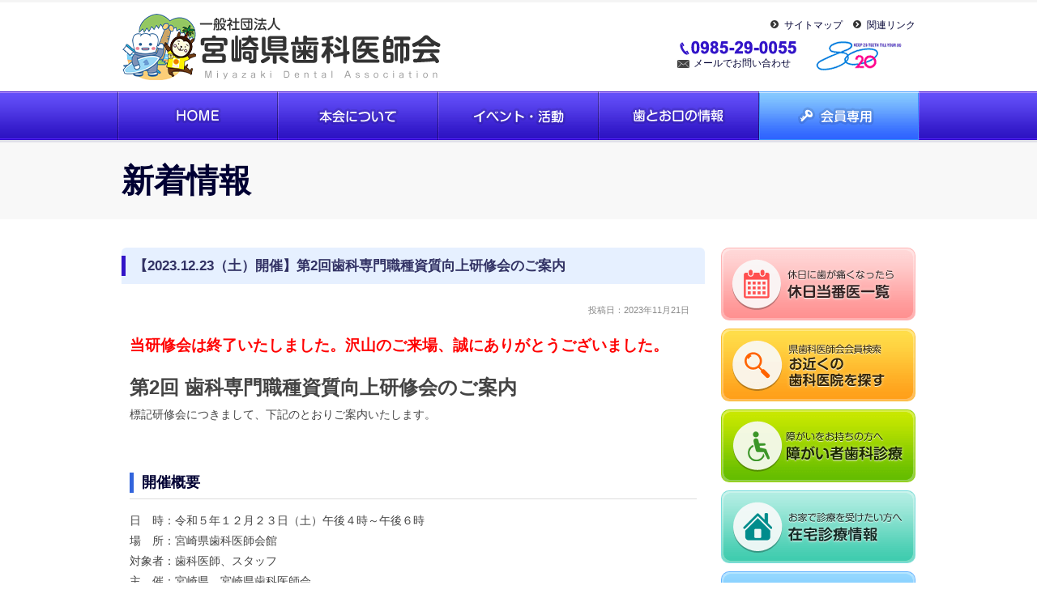

--- FILE ---
content_type: text/html; charset=UTF-8
request_url: https://www.miyazaki-da.or.jp/info/2023/11/3841
body_size: 14051
content:
<!DOCTYPE html>
<html lang="ja" class="no-js">
<head>
	<meta charset="UTF-8">
	<meta name="viewport" content="width=device-width">
    <title>【2023.12.23（土）開催】第2回歯科専門職種資質向上研修会のご案内 | 宮崎県歯科医師会</title>
<link rel='stylesheet' id='genericons-css'  href='https://www.miyazaki-da.or.jp/wp-content/themes/mda/genericons/genericons.css?ver=3.2' type='text/css' media='all' />
<link rel='stylesheet' id='twentyfifteen-style-css'  href='https://www.miyazaki-da.or.jp/wp-content/themes/mda/style.css?ver=4.2.2' type='text/css' media='all' />
<!--[if lt IE 9]>
<link rel='stylesheet' id='twentyfifteen-ie-css'  href='https://www.miyazaki-da.or.jp/wp-content/themes/mda/css/ie.css?ver=20141010' type='text/css' media='all' />
<![endif]-->
<!--[if lt IE 8]>
<link rel='stylesheet' id='twentyfifteen-ie7-css'  href='https://www.miyazaki-da.or.jp/wp-content/themes/mda/css/ie7.css?ver=20141010' type='text/css' media='all' />
<![endif]-->
<script type='text/javascript' src='https://www.miyazaki-da.or.jp/wp-includes/js/jquery/jquery.js?ver=1.11.2'></script>
<script type='text/javascript' src='https://www.miyazaki-da.or.jp/wp-includes/js/jquery/jquery-migrate.min.js?ver=1.2.1'></script>
    <meta http-equiv="Pragma" content="no-cache">
    <meta http-equiv="Cache-Control" content="no-cache">
    <meta http-equiv="Expires" content="0">
	<meta name="description" content="歯科医院検索、休日当番医、障がい者歯科診療など、歯に関する情報を提供します。宮崎県内の歯医者をお探しの方、休日急に歯が痛くなった方はこちら。">

	
	<link href="https://www.miyazaki-da.or.jp/wp-content/themes/mda/css/normalize.css" rel="stylesheet" type="text/css" />
	<link href="https://www.miyazaki-da.or.jp/wp-content/themes/mda/css/common.css" rel="stylesheet" type="text/css" />
			<link href="https://www.miyazaki-da.or.jp/wp-content/themes/mda/css/page.css" rel="stylesheet" type="text/css" />    
	    
			<link href="https://www.miyazaki-da.or.jp/wp-content/themes/mda/css/single.css" rel="stylesheet" type="text/css" />
	    

	<!--[if lt IE 9]>
	<script src="https://www.miyazaki-da.or.jp/wp-content/themes/mda/js/html5.js"></script>
	<![endif]-->
	<script type="text/javascript" src="https://www.miyazaki-da.or.jp/wp-content/themes/mda/jq/jquery-1.11.2.min.js"></script>


		

<script type="text/javascript" src="https://www.miyazaki-da.or.jp/wp-content/themes/mda/jq/common.js"></script>

<script>
    $(function(){
    	var device = navigator.userAgent;
    	if((device.indexOf('iPhone') > 0 && device.indexOf('iPad') == -1) || device.indexOf('iPod') > 0 || device.indexOf('Android') > 0){
    		$(".tel").wrap('<a href="tel:0985290055"></a>');
    	}
    });
</script>
	

</head>

<body>
<script>
  (function(i,s,o,g,r,a,m){i['GoogleAnalyticsObject']=r;i[r]=i[r]||function(){
  (i[r].q=i[r].q||[]).push(arguments)},i[r].l=1*new Date();a=s.createElement(o),
  m=s.getElementsByTagName(o)[0];a.async=1;a.src=g;m.parentNode.insertBefore(a,m)
  })(window,document,'script','//www.google-analytics.com/analytics.js','ga');

  ga('create', 'UA-63590641-1', 'auto');
  ga('send', 'pageview');

</script>
<!-- Google tag (gtag.js) -->
<script async src="https://www.googletagmanager.com/gtag/js?id=G-REW74V45V1"></script>
<script>
  window.dataLayer = window.dataLayer || [];
  function gtag(){dataLayer.push(arguments);}
  gtag('js', new Date());

  gtag('config', 'G-REW74V45V1');
</script>  <header>
    <h1 class="sitelogo"><a href="/">一般社団法人宮崎県歯科医師会</a></h1>
    <div class="hsubnav">
      <div class="hsubnav-top">
        <ul>
          <li><a href="/sitemap/">サイトマップ</a></li>
          <li><a href="/link/">関連リンク</a></li>
        </ul>
      </div><!--.subnav-under-->
      <div class="hsubnav-under">
        <ul>
          <li class="tel">0985-29-0055</li>
          <li class="mail"><a href="/contactus/">メールでお問い合わせ</a></li>
        </ul>
        <p class="8020"><img src="https://www.miyazaki-da.or.jp/wp-content/themes/mda/img/common/icon_8020.png" width="110" height="40" alt="8020"></p>
    </div><!--.subnav-under-->
    </div><!--.hsubnav-->
  </header>
  
<nav class="gnav">
<p class="navtitle">MENU</p>
	<ul id="drop">
		<li class="gnav_home"><a href="https://www.miyazaki-da.or.jp">ホーム</a></li>
                <li class="gnav_about"><a href="/about/" title="宮崎県歯科医師会について">本会について</a>
        	<ul>
			            <li><a href="https://www.miyazaki-da.or.jp/about/" title="会長挨拶">会長挨拶</a></li>
			            <li><a href="https://www.miyazaki-da.or.jp/about/about" title="概要と活動">概要と活動</a></li>
			            <li><a href="https://www.miyazaki-da.or.jp/about/ai" title="定款">定款</a></li>
			            <li><a href="https://www.miyazaki-da.or.jp/about/member" title="役員名簿">役員名簿</a></li>
			            <li><a href="https://www.miyazaki-da.or.jp/about/organization" title="組織図">組織図</a></li>
			            <li><a href="https://www.miyazaki-da.or.jp/about/sc" title="各常任委員会の紹介">各常任委員会の紹介</a></li>
			            <li><a href="https://www.miyazaki-da.or.jp/about/access" title="アクセス">アクセス</a></li>
			            <li><a href="https://www.miyazaki-da.or.jp/about/disclosure" title="業務及び財務等に関する資料">業務及び財務等に関する資料</a></li>
			            </ul>
		</li>
		        
		        <li class="gnav_event"><a href="/event/" title="宮崎県の歯に関するイベント・活動">イベント・活動</a>
        	<ul>
			            	<li><a href="https://www.miyazaki-da.or.jp/event/" title="イベント・活動">イベント・活動</a></li>
			            	<li><a href="https://www.miyazaki-da.or.jp/event/%e6%ad%af%e7%a7%91%e8%a1%9b%e7%94%9f%e5%a3%ab" title="歯科衛生士交流会">歯科衛生士交流会</a></li>
			            	<li><a href="https://www.miyazaki-da.or.jp/event/8020undou" title="8020運動">8020運動</a></li>
			            	<li><a href="https://www.miyazaki-da.or.jp/event/week2" title="歯と口の健康週間">歯と口の健康週間</a></li>
			            	<li><a href="https://www.miyazaki-da.or.jp/event/contest" title="よい歯のコンクール">よい歯のコンクール</a></li>
			            	<li><a href="https://www.miyazaki-da.or.jp/event/%e4%bb%a4%e5%92%8c7%e5%b9%b4%e5%ba%a6%e7%9c%8c%e6%b0%91%e5%85%ac%e9%96%8b%e8%ac%9b%e5%ba%a7" title="令和7年度県民公開講座">令和7年度県民公開講座</a></li>
			            
            </ul>
		</li>
                        <li class="gnav_culture"><a href="/culture/" title="歯とお口の情報">歯とお口の情報</a>
        	<ul>
			            	<li><a href="https://www.miyazaki-da.or.jp/culture/" title="歯とお口のQ＆A">歯とお口のQ＆A</a></li>
			            	<li><a href="https://www.miyazaki-da.or.jp/culture/firstaid" title="歯が痛いときの応急処置">歯が痛いときの応急処置</a></li>
			            	<li><a href="https://www.miyazaki-da.or.jp/culture/medicine" title="薬に関する知識">薬に関する知識</a></li>
			            	<li><a href="https://www.miyazaki-da.or.jp/culture/d-and-p-2" title="糖尿病と歯周病の意外な関係">糖尿病と歯周病の意外な関係</a></li>
			            	<li><a href="https://www.miyazaki-da.or.jp/culture/%e6%b2%bb%e7%99%82%e5%89%8d%e3%81%8b%e3%82%89%e3%81%ae%e3%81%8a%e5%8f%a3%e3%81%ae%e3%82%b1%e3%82%a2%e3%81%ae%e3%81%99%e3%81%99%e3%82%81" title="お口のケアのすすめ">お口のケアのすすめ</a></li>
			            	<li><a href="https://www.miyazaki-da.or.jp/culture/%e3%81%8a%e5%8f%a3%e3%81%ae%e3%82%b1%e3%82%a2%e3%81%ae%e3%81%99%e3%81%99%e3%82%81" title="認知症と歯科">認知症と歯科</a></li>
			            	<li><a href="https://www.miyazaki-da.or.jp/culture/%e5%a4%9a%e8%81%b7%e7%a8%ae%e3%81%a7%e8%a1%8c%e3%81%86%e7%b5%8c%e5%8f%a3%e6%91%82%e5%8f%96%e6%94%af%e6%8f%b4" title="療養中の方への食事支援">療養中の方への食事支援</a></li>
						
            </ul>
		</li>
                
        <li class="gnav_member"><a href="/member/" title="会員専用">会員専用</a></li>
    </ul>
</nav><!-- .gnav -->

<div class="category">
<h1>

			新着情報 	
	
</h1>
</div><!--.category-->
<div class="container">
<div class="main"> 
        
			<div class="ttl"><h2>【2023.12.23（土）開催】第2回歯科専門職種資質向上研修会のご案内</h2></div>
	<div class="date"><dl><dt>投稿日：</dt><dd>2023年11月21日</dd></dl></div>
		
	<div class="contents">
    	<p><strong><span style="color: #ff0000;font-size: 14pt">当研修会は終了いたしました。沢山のご来場、誠にありがとうございました。</span></strong></p>
<p><span style="font-size: 18pt"><strong>第2回 歯科専門職種資質向上研修会のご案内</strong></span><br />
標記研修会につきまして、下記のとおりご案内いたします。</p>
<p>&nbsp;</p>
<h3>開催概要</h3>
<hr />
<p>日　時：令和５年１２月２３日（土）午後４時～午後６時<br />
場　所：宮崎県歯科医師会館<br />
対象者：歯科医師、スタッフ<br />
主　催：宮崎県　宮崎県歯科医師会<br />
参加費：無料</p>
<h3>次第</h3>
<hr />
<p>１．開　　会 （16:00 ～ 16:05）<br />
２．挨　　拶<br />
３．研　　修 （16:05 ～ 17:45）<br />
「う蝕と歯周病を許さない！最新情報アップデート」<br />
大阪大学大学院歯学研究科 予防歯科学講座　教授 　天 野 敦 雄　先生<br />
４．質疑応答 （17:45 ～ 17:55）<br />
５．閉　　会 （17:55 ～ 18:00）</p>
<p style="background-color: #fffacd">　<b>【講演要旨】</b><br />
う蝕と歯周病の発症原因は何か！を中心に話を進めます。フッ化物による削らないう蝕治療、治す歯周基本治療のアップデートを致しましょう。</p>
<p>&nbsp;</p>
<h3>お申込み方法</h3>
<hr />
<p>参加をご希望の方は、<a href="https://www.miyazaki-da.or.jp/wp-content/uploads/2023/11/6506fbdb305516b37ea8ee91ea8281fa.pdf" target="_blank"><span style="color: #0000ff"><u>【申込み用紙】</u></span></a><span style="color: #000080">（PDF：126KB）</span>に「参加者氏名」、「所属」、「職種」、<br />
「電話番号」を明記の上、お申込みください。</p>
<ul>
<ul>
<li><strong>お申込み先　：宮崎県歯科医師会事務局（FAX:0985-22-6551）</strong></li>
<li><strong>お申込み期限：<span style="color: #ff0000;text-decoration: underline">令和５年１２月１６日（土）まで</span></strong></li>
</ul>
</ul>
<p><span style="border: 1px solid #0000ff">　日本歯科医師会会員の方は、日歯生涯研修事業ICカードをご持参ください　</span></p>
<p>&nbsp;</p>
		
        
        </div><!-- .contents -->
        
		        

	<ul class="breadcrumb">

	
		<li><a href="https://www.miyazaki-da.or.jp/">HOME</a></li>

	    
		<li>【2023.12.23（土）開催】第2回歯科専門職種資質向上研修会のご案内</li>
        
   </ul>
     

	</div><!-- .main -->
    
    <div class="side">


	<ul class="button"><li class="btn_holiday"><a title="休日当番医" href="/holiday">休日当番医</a></li>
<li class="btn_search"><a title="お近くの歯科医院を探す" href="/search/#headline">お近くの歯科医院を探す</a></li>
<li class="btn_disabled"><a title="障がい者歯科診療" href="https://www.miyazaki-da.or.jp/disabled">障がい者歯科診療</a></li>
<li class="btn_homecare"><a title="在宅診療情報" href="https://www.miyazaki-da.or.jp/home-care">在宅診療情報</a></li>
<li class="btn_joinus"><a title="入会案内" href="https://www.miyazaki-da.or.jp/admission">入会案内（HOME非表示）</a></li>
</ul>	
</div><!-- .side -->    

</div><!-- .container -->

  <div id="page-top"><p><a id="move-page-top"><img src="https://www.miyazaki-da.or.jp/wp-content/themes/mda/img/common/pagetop.png" width="80" height="60" alt="先頭へ戻る"></a></p></div>
   
  <div id="footer">
    <div class="fsubnav">
     <ul>
        <li><a href="https://www.miyazaki-da.or.jp/sitemap">サイトマップ</a></li>
        <li><a href="https://www.miyazaki-da.or.jp/link">関連リンク</a></li>
      </ul>
    </div><!--fsubnav-->
    <div class="address">
    <div class="map">
      <img src="https://www.miyazaki-da.or.jp/wp-content/themes/mda/img/common/img_map.png" width="290" height="200">
    </div><!--.map-->
      <address>
        <h1><span>一般社団法人</span><br>宮崎県歯科医師会</h1>
        〒880-0021 宮崎県宮崎市清水1丁目12番2号<br>
        <a href="https://www.miyazaki-da.or.jp/about/access">詳細マップはこちら </a><br>
        TEL:0985-29-0055<br>
        FAX:0985-22-6551<br>
        <a href="https://www.miyazaki-da.or.jp/contactus">メールでお問い合わせ </a>
      </address>
      </div><!--.address-->
  <p>&copy; 2015 MIYAZAKI DENTAL ASSOCIATION</p>
  </div>

<script type='text/javascript' src='https://www.miyazaki-da.or.jp/wp-content/themes/mda/js/skip-link-focus-fix.js?ver=20141010'></script>
<script type='text/javascript'>
/* <![CDATA[ */
var screenReaderText = {"expand":"<span class=\"screen-reader-text\">\u30b5\u30d6\u30e1\u30cb\u30e5\u30fc\u3092\u5c55\u958b<\/span>","collapse":"<span class=\"screen-reader-text\">\u30b5\u30d6\u30e1\u30cb\u30e5\u30fc\u3092\u9589\u3058\u308b<\/span>"};
/* ]]> */
</script>
<script type='text/javascript' src='https://www.miyazaki-da.or.jp/wp-content/themes/mda/js/functions.js?ver=20141212'></script>

</body>
</html>


--- FILE ---
content_type: text/css
request_url: https://www.miyazaki-da.or.jp/wp-content/themes/mda/style.css?ver=4.2.2
body_size: 86
content:
/* All */

.alignleft {
	clear:both;
	float:left;
	padding:0 20px 10px 0;
	}



--- FILE ---
content_type: text/css
request_url: https://www.miyazaki-da.or.jp/wp-content/themes/mda/css/common.css
body_size: 12664
content:
html, body, div, ul, ol, dl, h1, h2, h3, h4, h5, h6, img {
	margin: 0;
	padding: 0
}
body {
	font-family: "ヒラギノ角ゴ Pro W3", "Hiragino Kaku Gothic Pro", "メイリオ", Meiryo, Osaka, "ＭＳ Ｐゴシック", "MS PGothic", sans-serif, "monospace";
	font-size: 10px;
	text-align: center;
	color: #444;
	border-top: #f4f4f4 solid 3px
}
a {
	outline: none;
	border: 0;
	text-decoration: none;
	color: #0a3190
}
a:hover, a:active {
	text-decoration: underline;
	color: #09f
}
a img:hover {
	opacity: .7;
	filter: alpha(opacity=70);
	-ms-filter: alpha(opacity=70);
	-moz-opacity: .7;
	-khtml-opacity: .7;
	zoom: 1
}
iframe {
	text-align: center;
	margin: 0 auto
}
table {
	margin: 20px 0 30px;
	width: 100%
}
thead {
	text-align: center
}
th {
	padding: 5px;
	background: #f4f4f4;
	border: #eaeaea solid 1px
}
td {
	padding: 5px;
	border: #eaeaea solid 1px
}
thead th {
	background: #e6f0ff;
	border-bottom: none;
	border-top: #cdd9f0 solid 1px;
	border-left: #cdd9f0 solid 1px;
	border-right: #cdd9f0 solid 1px;
	color: #323264
}
table p {
	margin: 0!important
}
img {
	margin: 0;
	padding: 0
}
hr {
	border: 0;
	clear: both;
	border-bottom: #DDD solid 1px
}
header {
	position: relative;
	width: 980px;
	margin: 0 auto
}
header a {
	color: #003
}
header a:hover {
	color: #09f
}
.sitelogo a {
	display: block;
	width: 400px;
	height: 90px;
	margin: 10px 0;
	text-indent: -9999px;
	background: url(../img/common/logo.png) 0 0 no-repeat
}
.hsubnav {
	position: absolute;
	right: 0;
	top: 10px;
	width: 30%;
	font-size: 1.2em
}
.hsubnav-top {
	overflow: hidden;
	float: right;
	margin-bottom: 10px;
	list-style-image: url(../img/common/arrow_bk.png)
}
.hsubnav-top li {
	float: left;
	margin-left: 30px;
	text-align: right
}
.hsubnav-under ul {
	display: block;
	float: left;
	margin: 0;
	padding: 0;
	list-style: none;
	text-align: left
}
.hsubnav-under ul li {
	margin: 0;
	padding: 0
}
.hsubnav-under .tel {
	display: block;
	width: 150px;
	height: 20px;
	background: url(../img/common/tel.png) 0 0 no-repeat;
	text-indent: -9999px
}
.hsubnav-under .mail {
	background: url(../img/common/icon_mail.gif) 0 50% no-repeat;
	padding-left: 20px
}
.hsubnav-under .8020 {
	float: right
}
.gnav {
	width: 100%;
	min-width: 990px;
	background: #3113c3 url(../img/common/gnavbg.gif) 0 0 repeat-x
}
.navtitle {
	display: none
}
.gnav ul {
	clear: both;
	width: 990px;
	height: 60px;
	margin: 0 auto;
	list-style: none
}
.gnav ul li {
	display: block;
	float: left;
	position: relative;
	height: 60px;
	width: 198px
}
.gnav ul li a {
	display: block;
	height: 60px;
	width: 198px;
	background-image: url(../img/common/gnav.png);
	background-repeat: no-repeat;
	text-indent: -9999px
}
.gnav_ home a {
	background-position: 0 0
}
.gnav_about a {
	background-position: -198px 0
}
.gnav_event a {
	background-position: -396px 0
}
.gnav_culture a {
	background-position: -594px 0
}
.gnav_member a {
	background-position: -792px 0
}
.gnav_home a:hover {
	background-position: 0 -60px
}
.gnav_about a:hover {
	background-position: -198px -60px
}
.gnav_event a:hover {
	background-position: -396px -60px
}
.gnav_culture a:hover {
	background-position: -594px -60px
}
.gnav_member a:hover {
	background-position: -792px -60px
}
.gnav ul li ul {
	position: absolute;
	top: 60px;
	width: 198px;
	z-index: 1
}
.gnav ul li ul li {
	visibility: hidden;
	overflow: hidden;
	width: 198px;
	height: 0
}
.gnav ul li ul li a {
	display: block;
	background-image: none;
	background: #1e0f91;
	color: #FFF;
	text-decoration: none;
	text-indent: 0;
	font-size: 1.4em;
	line-height: none;
	padding: 7px 0
}
.gnav ul li ul li a:hover {
	background: #3214c8!important
}
.gnav ul li:hover ul li {
	visibility: visible;
	overflow: visible;
	z-index: 90;
	overflow: hidden;
	height: 35px
}
.gnav ul li ul * {
	-webkit-transition: .2s;
	-moz-transition: .2s;
	-ms-transition: .2s;
	-o-transition: .2s;
	transition: .2s
}
.container {
	clear: left;
	width: 980px;
	margin: 0 auto 40px;
	padding: 25px 5px 0;
	text-align: left;
	font-size: 1.4em;
	line-height: 1.8em
}
.ttl {
	padding: 10px 0;
	background: #e6f0ff;
	border-radius: 6px 6px 0 0;
	-webkit-border-radius: 6px 6px 0 0;
	-moz-border-radius: 6px 6px 0 0;
	margin-bottom: 20px;
	overflow: auto
}
h2 {
	padding: 0 10px;
	border-left: #3214c8 solid 5px;
	font-size: 1.4em;
	color: #323264
}
.ttl h2 {
	font-size: 1.2em
}
h3 {
	clear: both;
	padding-left: 10px;
	border-left: #3264dc solid 5px;
	font-size: 1.3em;
	color: #003;
	margin-top: 20px
}
h3:first-child {
	margin-top: 0
}
h4 {
	clear: both;
	display: block;
	margin: 20px 0 10px;
	padding: 5px 0;
	border-bottom: #eaeaea solid 1px;
	font-size: 1.12em;
	color: #003
}
h5 {
	margin: 10px 5px 0;
	font-size: 1.1em;
	color: #5b5b83
}
.main {
	clear: left;
	float: left;
	width: 720px;
	margin-right: 20px
}
.side {
	float: left;
	width: 240px;
	margin-bottom: 20px;
	text-align: center
}
.side img {
	display: block;
	max-width: 240px;
	height: auto;
	margin: 0 auto 5px
}
#footer {
	clear: both;
	font-size: 1.2em;
	line-height: 1.5;
	background: #f6f6f6;
	color: #888;
	overflow: hidden
}
#footer a {
	color: #444;
	text-decoration: underline
}
#footer .fsubnav {
	background: #3113c3;
	width: 100%;
	overflow: hidden
}
#footer .fsubnav ul {
	width: 980px;
	margin: 0 auto;
	text-align: right
}
#footer .fsubnav ul li {
	float: right;
	margin-left: 30px;
	list-style-image: url(../img/common/arrow_white.png)
}
#footer .fsubnav ul li a {
	display: block;
	padding: 10px 0;
	color: #FFF;
	text-decoration: none
}
.map {
	margin-right: 30px;
	float: left
}
.address {
	width: 980px;
	margin: 30px auto;
	text-align: left
}
.address address {
	margin-right: 20px;
	font-style: normal
}
.address address h1 {
	font-size: 1.8em
}
.address address h1 span {
	font-size: .8em
}
.breadcrumb {
	clear: both;
	margin: 40px 0;
	color: #888;
	font-size: .8em
}
.breadcrumb li {
	margin: 10px 0;
	display: inline;
	list-style-type: none
}
.breadcrumb li:before {
	content: " > "
}
.breadcrumb li:first-child:before {
	content: none
}
.nav-links {
	clear: both;
	text-align: center;
	width: 100%;
	margin: 30px auto
}
.nav-links a {
	border: #EEE solid 1px!important;
	margin: 0 5px;
	padding: 5px 10px!important
}
.nav-links a:hover {
	background: #e8f0ff
}
.nav-links a:active {
	background: #fff5c4;
	color: #333
}
.nav-links a:hover {
	text-decoration: none
}
#page-top {
	width: 50px;
	height: 50px;
	display: none;
	position: fixed;
	right: 70px;
	bottom: 70px
}
#page-top p {
	margin: 0;
	padding: 0;
	text-align: center;
	-webkit-transition: all .3s;
	-moz-transition: all .3s;
	transition: all .3s
}
#move-page-top {
	text-decoration: none;
	display: block;
	cursor: pointer
}
.button {
	list-style: none;
	text-align: center
}
.button li {
	float: left;
	display: block;
	padding: 0;
	margin: 0 2px
}
.button li a {
	display: block;
	padding: 0;
	width: 240px;
	height: 90px;
	border-radius: 10px;
	-webkit-border-radius: 10px;
	-moz-border-radius: 10px;
	text-indent: -9999px;
	color: #003
}
.btn_holiday a {
	background: #ff9292 url(../img/common/btn_holiday.png) 0 0 no-repeat
}
.btn_search a {
	background: #ffa11c url(../img/common/btn_search.png) 0 0 no-repeat
}
.btn_disabled a {
	background: #66bd00 url(../img/common/btn_disabled.png) 0 0 no-repeat
}
.side-img li a {
	border-radius: 0;
	height: auto !important;
	min-height: 90px;
}
.btn_homecare a {
	background: #40ccae url(../img/common/btn_homecare.png) 0 0 no-repeat
}
.btn_joinus a {
	background: #5a96ff url(../img/common/btn_joinus.png) 0 0 no-repeat
}
.side .button li {
	float: none;
	margin-left: 0;
	padding-left: 0
}
.round img {
	border-radius: 6px;
	-webkit-border-radius: 6px;
	-moz-border-radius: 6px;
	overflow: hidden
}
.border-blue ul, .border-gray ul {
	list-style: none
}
.border-blue img {
	max-width: 236px;
	height: auto;
	border: #dcebff solid 2px
}
.border-gray img {
	max-width: 236px;
	height: auto;
	border: #DDD solid 1px
}
.fleft {
	float: left;
	margin-right: 10px
}
.fleft img {
	margin-top: 0;
	padding-top: 0
}
.fright {
	float: right;
	margin-left: 10px
}
.fcenter {
	text-align: center;
	margin: 0 auto
}
.txt-center {
	text-align: center
}
.txt-right {
	clear: both;
	text-align: right
}
.alignleft {
	text-align: left!important
}
.alignright {
	text-align: right!important
}
.aligncenter {
	text-align: center!important
}
img.alignright {
	display: block;
	float: right!important
}
img.alignleft {
	display: block;
	float: left!important
}
img.aligncenter {
	display: block;
	margin: 0 auto!important
}
.clear {
	clear: both
}
.bousai h2 {
	font-size: 1.5em;
	color: #333;
	border: none;
	border-bottom: #ddd solid 1px;
}
.bousai .box {
	margin-bottom: 2em;
}
.bousai .box p {
	font-size: 1em;
}
.bousai h2 {
	background-color: #fff !important;
}
.bousai .nowater h2 {
	border: none;
	padding: 0;
	margin: 0;
	display: block;
	background-color: #fff;
}
.bousai .nowater h2 img {
	margin: 0;
	padding: 0;
	display: block;
}
.bousai .nowater {
	background: #fff9e0;
	display: block;
	margin-right: 10px;
	padding-bottom: 2em;
}
.bousai .nowater .cont-nowater h3 {
	border: none;
	padding: 1em;
	margin: 0;
}
.bousai .nowater .cont-nowater h4 {
	border: none;
	padding: 0 1em;
	margin: 0;
}
.bousai .nowater .cont-nowater ul {
	border: none;
	padding: 0 2em 1em;
	margin: 0;
	line-height: 1.8;
}
.bousai .nowater .cont-nowater ul li {
	margin: 0;
}
.bousai .note {
	background: #f4f4f4;
	border-radius: 10px;
	overflow: hidden;
	box-sizing: border-box;
	margin-bottom: 3em;
}
.bousai .note h4 {
	display: block;
	background: #eee;
	border-radius: 10px 10px 0 0px;
	overflow: hidden;
	color: #666;
	margin: 0;
	padding: 0.5em 1em;
}
.bousai .note .txt {
	padding: 1em 1.125em;
	box-sizing: border-box;
	line-height: 1.8;
}
.bousai .note .txt p, .bousai .note .txt ul li {
	line-height: 1.8;
	margin: 0;
}
.pdf ul {
	list-style: none;
	padding-left: 0 !important;
	margin-left: 0 !important;
}
.pdf ul li {
	margin-left: 0 !important;
	padding-left: 0 !important;
}

/* 2018.09 歯科衛生士復職支援事業　*/
.reinstatement-support h2{
	font-size: 1.5em;
	color: #333;
	border: none;
	border-bottom: #ddd solid 1px;
	background-color: #fff !important;
}
.reinstatement-support h3 {
	border-left-color: #8cb1e6;
	color: #222;
}
.reinstatement-support .seminar h2 {
	font-size: 2.4em;	
}
.reinstatement-support .seminar img {
	float:left;
	margin:0 1em 2em 0;
}
.reinstatement-support ol.anker {
	list-style: none;
	display: block;
	box-sizing: border-box;
	overflow: hidden;
	margin: 0;
	padding: 0;
}
.reinstatement-support ol.anker li {
	margin:1em 1em 2em 0;
	padding: 0;
	float: left;
}

.reinstatement-support .entry ul {
	display: block;
	margin: 0;
	padding: 0;
	list-style: none;
	overflow: hidden;
}
.reinstatement-support .entry ul li {
	display: block;
	margin: 0;
	padding:0;
	width: 50%;
	box-sizing: border-box;
	float: left;
	text-align: center;
}
.reinstatement-support .entry ul li img {
	text-align: center;
}
.reinstatement-support .box {
	clear: both;
	margin-bottom: 2em;
	overflow: hidden;
}
.reinstatement-support .box h2 {
	clear: both;
	border: none;
	display: block;
	box-sizing: border-box;
	background: #f2d1de !important;
	color:#222;
	border-radius: 6px;
	padding: 1em 0.75em;
	margin: 3em 0 1em 0;
}
.reinstatement-support .support h3{
	font-size: 2.1em;
	color: #333;
	border: none;
	border-bottom: #ddd solid 1px;
	background-color: #fff !important;
	padding: 0.5em;
	clear: none;
}
.reinstatement-support .support ul {
	margin: 0;
}
.reinstatement-support .support ul li{
	clear: none;
	border: none;
	display: inline-block;
	background: #f2d1de;
	border-radius: 100px;
	padding: 0.25em 1.25em;
	margin: 1em 0;
	color: #000;
	font-weight: 600;
	font-size: 1.125em;
}
.reinstatement-support .support ul li a {
	text-decoration: none;
	color: #000;
}
.reinstatement-support .support ul li a:before {
	content: url(/img/reinstatement-support/icon.png);
	margin: 0 3px 0 0;
	padding: 0;
}
.reinstatement-support .box p {
	font-size: 1em;
}


--- FILE ---
content_type: text/css
request_url: https://www.miyazaki-da.or.jp/wp-content/themes/mda/css/page.css
body_size: 8672
content:
.category{clear:both;width:100%;margin-bottom:10px;background:#f8f8f8;text-align:center;border-top:#dfdfe9 solid 3px}.category h1{width:980px;margin:0 auto;padding:20px 0;text-align:left;font-size:4em;font-family:"ヒラギノ丸ゴ Pro W4","ヒラギノ丸ゴ Pro","Hiragino Maru Gothic Pro","ヒラギノ角ゴ Pro W3","Hiragino Kaku Gothic Pro","HG丸ｺﾞｼｯｸM-PRO","HGMaruGothicMPRO";color:#003}.eyecatch h2{border:0;margin:0 0 10px;padding:0}.eyecatch h2 img{max-width:700px}.mainv{position:relative;width:100%;height:230px;margin-bottom:20px;overflow:hidden;box-shadow:#DDD 3px 3px 3px 0}.mainv img{width:100%;height:auto}.contents{width:700px;margin:0 auto 40px;padding:0;overflow:hidden}.contents h2{display:block;margin:30px 0 10px;padding:16px 10px;background:#f8f8f8}.contents h2:first-child{margin-top:0}.contents p{line-height:1.8}.contents ul,.contents ol,.contents dl{margin:0 0 0 10px}.contents ul li,.contents ol li,.contents dl li{margin:10px 0}.contents a{text-decoration:underline}.contents ol,.contents ul{list-style-position:inside;padding-left:5px}.contents dl dt{display:block;float:left;color:#003;font-weight:700;margin-bottom:5px}.contents dl dd{display:block;margin-bottom:5px;padding-left:20px}.contents img{margin:0}ul.child-page{clear:both;margin:0 0 20px;padding:0;list-style:none;font-weight:700;overflow:hidden}ul.child-page li{display:block;margin:10px 0}ul.child-page li a{display:block;height:100%;padding:15px 20px;background:url(../img/common/arrow_big-blue.png) 98% 50% no-repeat #e8f0ff;border:#e8f0ff solid 2px;border-radius:6px;-webkit-border-radius:6px;-moz-border-radius:6px}ul.child-page li a:hover{background:url(../img/common/arrow_big-blue.png) 98% 50% no-repeat #FFF;border:#e8f0ff solid 2px}ul.linklist{display:block;overflow:hidden;margin:10px 0}.linklist li{display:block;box-sizing:border-box;margin:0;background-image:url(../img/common/arrow_bk.png);background-position:.5em 50%;background-repeat:no-repeat;border:#f2f2f2 solid 1px;padding:.5em 1.5em}.linklist li a{display:block;width:100%;height:100%}.linklist li:active,.linklist li:hover{background-color:#f4f4f4}dl.contact{background:url(../img/common/yellow_bg.gif);padding:15px;border-radius:10px;-webkit-border-radius:10px;-moz-border-radius:10px;border:#ffed93 solid;border-width:0 1px 2px}dl.contact dt{float:none!important;border-bottom:#ffe97b solid 1px;margin:0;padding:0}dl.contact dd{border-top:#ffffe2 solid 1px;margin:0;padding:10px 0 0}#icondec ul{list-style:none;box-sizing:border-box}#icondec ul li{display:block;clear:both;background-color:#FFF;margin:0 10px;padding:0;border-color:#f4f4f4;border-style:solid;border-width:0 5px 5px}#icondec ul li:first-child{border-top:#f4f4f4 solid 5px}#icondec ul li a[href $='.pdf']{display:block;background-color:#FFF;background-image:url(../img/common/icon_pdf.png);background-position:right 50%;background-repeat:no-repeat;margin:0;padding:10px}ul.pdflist{list-style:none;box-sizing:border-box}ul.pdflist li{display:block;clear:both;background-color:#FFF;margin:0 10px;padding:0;border-color:#f4f4f4;border-style:solid;border-width:0 5px 5px}ul.pdflist li:first-child{border-top:#f4f4f4 solid 5px}ul.pdflist li a[href $='.pdf']{display:block;background-color:#FFF;background-image:url(../img/common/icon_pdf.png);background-position:right 50%;background-repeat:no-repeat;margin:0;padding:10px}ul.pdf{list-style:none;text-align:center;overflow:hidden;margin-bottom:30px}.pdf li{margin:20px auto}.pdf li a{display:block;width:98%;position:relative;top:0;margin:0 auto;padding:15px 0;background:#f8f8f8;border-top:#fff solid 1px;border-bottom:#e8e8e8 solid 4px;text-align:center;border-radius:10px;-webkit-border-radius:10px;-moz-border-radius:10px;box-shadow:#AAA 0 1px 3px;text-decoration:none;font-size:1.2em;font-weight:700}.pdf li a:hover{top:2px;border-bottom-width:2px;box-shadow:#DDD 0 1px 3px;margin-bottom:12px}.pdf li a:active{top:4px;border-top:none;border-bottom-width:1px;margin-bottom:14px;box-shadow:none}li.green a{background:#64966e;border-top:#7ab06e solid 1px;border-bottom:#51806e solid 4px;color:#FFF}li.blue a{background:#3365dc;border-top:#5b83e3 solid 1px;border-bottom:#2851b2 solid 4px;color:#FFF}li.org a{background:#e80;border-top:#fa2 solid 1px;border-bottom:#d86c00 solid 4px;color:#FFF}li.pink a{background:#e296b4;border-top:#f6d7e8 solid 1px;border-bottom:#c77796 solid 4px;color:#FFF}#culture .main h3{position:relative;background:url(../img/common/yellow_bg.gif);margin:20px 0 10px;padding:10px 15px;border:none;border-radius:10px;-webkit-border-radius:10px;-moz-border-radius:10px;color:#003}#culture .main h3:after{content:"";position:absolute;bottom:-10px;left:40px;margin-left:-9px;width:0;height:0;border-style:solid;border-width:10px 8px 0;border-color:#fff5c4 transparent transparent;z-index:0}#culture .main h5{color:#ff5050}.search li{margin:5px}.side .lnav{margin-bottom:20px}.side .lnav h3{border-radius:6px 6px 0 0;-webkit-border-radius:6px 6px 0 0;-moz-border-radius:6px 6px 0 0;padding:10px;background:#3214c8;text-align:left;color:#FFF;border:0;font-size:1em}.side .lnav h3 a{color:#FFF}.side .lnav ul{margin:0;padding:0;text-align:left;list-style:none;color:#FFF}.side .lnav ul li{display:block;margin:0!important;padding:0!important}.side .lnav ul li a{display:block;margin:0!important;padding:8px!important;background:#3264dc;color:#FFF;text-decoration:none;border-bottom:#2652d3 solid 1px;border-top:#5b83e3 solid 1px}.side .lnav ul li a:hover,.side .lnav ul li.active a{background:#5b83e3}.button li{margin-bottom:10px}form.searchbox{margin:10px 0}input.searchtext{float:left;font-family:"ヒラギノ角ゴ Pro W3","Hiragino Kaku Gothic Pro","メイリオ",Meiryo,Osaka,"ＭＳ Ｐゴシック","MS PGothic",sans-serif;margin:0;padding:5px;width:588px;border:#DDD solid 1px}input.btn{font-family:"ヒラギノ角ゴ Pro W3","Hiragino Kaku Gothic Pro","メイリオ",Meiryo,Osaka,"ＭＳ Ｐゴシック","MS PGothic",sans-serif;background:#DDD;border:none;margin:0;padding:5px;width:98px;border:#DDD solid 1px}input.btn:hover{background:#DDD}.cno{clear:none!important}.aboutservice{overflow:hidden}.morelist{float:right;list-style:none;font-size:.8em}.morelist li{float:left}.morelist li a{display:block;padding:0 10px 0 15px;background:url(../img/common/arrow_bk.png) 0 50% no-repeat}.question ul{overflow:hidden}.question ul li{line-height:2;background:url(../img/common/icon_q.png) 10px 50% no-repeat;margin:0;padding:0 10px 0 40px;list-style:none}.question h3{margin-top:60px}.question h3:first-child{margin-top:0}.question h5{background:url(../img/common/icon_q.png) 10px 50% no-repeat;margin:20px 0 0;padding:10px 10px 10px 40px;color:#0064c8!important}.answer{background:#FFF url(../img/common/icon_a.png) 10px 15px no-repeat;padding:10px 0 10px 35px;border-bottom:#eaeaea dotted 3px}ul.faqlist{display:block;overflow:hidden;margin-bottom:100px;margin-left:10px;font-size:1.1em}ul.faqlist li{float:left;display:block;width:50%;margin:0;padding:0}ul.faqlist li a{display:block;padding:10px 20px;background:#f8f8f8;border:#FFF 1px solid}ul.faqlist li a:hover{background:url(../img/common/yellow_bg.gif)}.accordion h3.collapseomatic{display:block;margin-top:0;padding:10px 10px 10px 20px;background-color:#e6f0ff;border:#cdd9f0 solid 1px;color:#323264;background-position:5px 50%;font-size:1em}.month_box{margin:0;padding:0}.month_box table{margin:0!important;padding:0}.collapseomatic_content{margin:0!important;padding:0!important}.saigai{font-size:1rem;box-sizing:border-box;text-align:center;line-height:2em;}.saigai strong{color:#222}.saigai h3{border:none;font-size:150%!important;color:#222}.saigai ol{margin-bottom:.75em}.saigai .fs115{font-size:115%}.saigai .fs120{font-size:120%}.saigai .fs135{font-size:135%}.saigai .fs150{font-size:150%}.saigai .fs200{font-size:200%;line-height:1.7;font-weight:700}.saigai .orange{color:#ee7c00}.saigai .border{border-bottom:dotted 1px}.saigai .box{clear:both;margin:0 auto;max-width:80%}.saigai-table{display:table}.saigai-table div{display:table-cell}.saigai-table div img{display:block;width:80%;height:auto;margin:0 auto}.saigai-makura{padding:.5em;background:#e6f0ff;color:#323264;font-weight:700;font-size:1.125rem;border-radius:2em;max-width:20em;margin:1em auto 0}.saigai-table div .saigai-makura{margin:0 1em}.border-saigai{box-sizing:border-box;padding-top:3em}.txtleft{text-align:left}.margin-bottom1{margin-bottom:1em!important}.margin-bottom2{margin-bottom:2em!important}.margin-bottom3{margin-bottom:3em!important}.margin-bottom4{margin-bottom:4em!important}.margin-bottom5{margin-bottom:5em!important}.margin-bottom1:after,.margin-bottom2:after,.margin-bottom3:after{clear:both}


--- FILE ---
content_type: text/css
request_url: https://www.miyazaki-da.or.jp/wp-content/themes/mda/css/single.css
body_size: 1744
content:
/*------------------------------

Info

------------------------------*/
.date    { clear:both; font-size:0.8em; margin-bottom:1em; }
.date dl { float:right; width:20%; color:#888; }
.date dt { float:left; }
.nav-links {}

/*------------------------------

Result

------------------------------*/
.result h3 {
	border:0;
	border-bottom:#eaeaea solid 1px;
	margin:1em;
	text-align:center;
	}
.result h4  {
	margin:10px 0 0;
	padding:5px;
	border-color:#ffc832;
	border-style:solid;
	border-width:1px;
	background:#fff5c4;
	color:#ffaa00;
	text-align:center; }

.slogan h4 {
	margin:30px 0;
	}
.oyako .box img,
.senior .box img {
	display:block;
	max-width:160px;
	height:auto;
	}
.oyako .box h3,
.senior .box h3 {
	margin:0 0 10px;
	text-align:center;
	font-size:1em;
	font-weight:normal;
	border:none;
	margin-bottom:30px;
	}
.senior .center {
	text-align:center;
	margin:0 0 0 20px;
	width:700px;
	}

.result table {
	width:100%;
	margin:0;
	}
.result .box     { float:left; width:31%; margin:5px; }
.result .box h4  { margin:10px 0 0; padding:5px; border:#ffc832 solid 1px; background:#fff5c4; color:#ffaa00; text-align:center; }
.result .box p { margin:0;}
.result .box table {
	border:0;
	padding:0px;
	margin:0;
	text-align:center;
	}
.result .box table td {
	border:0;
	padding:0;
	}
.result .box img {
	height:153px !important;
	width:auto;
	margin:5px auto;
	}
.result table th,.contents table td { padding:5px; border:#DDD solid 1px; }

.oyako table th,
.senior table th,
.oyako table td,
.senior table td {
	text-align:center;
	}
.senior .box {
	width:45%;
	}
.photo {
	text-align:center;
	}
.photo img {
	max-width:700px;
	height:auto;
	}